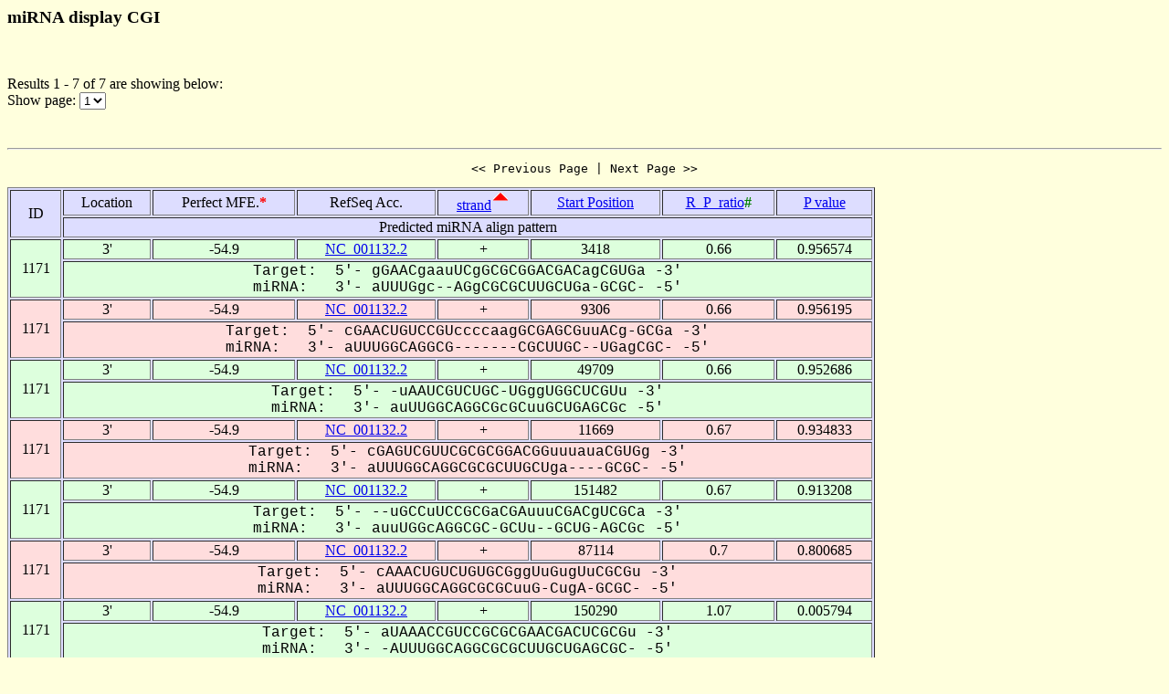

--- FILE ---
content_type: text/html
request_url: https://alk.ibms.sinica.edu.tw/cgi-bin/miRNA/miR2virus.cgi?id=1171&location=3P&page_no=1&order_column=strand&order_type=asc
body_size: 1658
content:

<html>
<head>
  <title>Viral miRNA display CGI</title>

<script language="JavaScript">
<!--
function showpage(selObj)
{
   var url = 'miR2virus.cgi?id=1171&location=3P&order_column=strand&order_type=asc&page_no=' + selObj.options[selObj.selectedIndex].value;
   parent.location=url;
}
-->
</script>

</head>
<body bgcolor="#FFFFDD">
<H3>miRNA display CGI</H3><br>
<p>

Results 1 - 7 of 7 are showing below:<br>
Show page:
  <select name="page_no" onChange=showpage(this)>


<option value="1" selected>1</option>


  </select>
</p>
<br>

<hr>

<center><pre><< Previous Page | Next Page >></pre></center>

<table width="950" border=1 bgcolor="#DDDDFF">


    <tr >
      <td align=center rowspan=2>
ID
      </td>
      <td align=center>
Location
      </td>
      <td align=center>
Perfect&nbsp;MFE.<font color=red><b>*</b></font>
      </td>
      <td align=center>
RefSeq&nbsp;Acc.
      </td>
      <td align=center>
<a href="miR2virus.cgi?id=1171&location=3P&page_no=1&order_column=strand&order_type=desc">strand</a><img src=fig.cgi?fig=asc.gif>
      </td>
      <td align=center>
<a href="miR2virus.cgi?id=1171&location=3P&page_no=1&order_column=start_pos&order_type=asc">Start&nbsp;Position</a>
      </td>
      <td align=center>
<a href="miR2virus.cgi?id=1171&location=3P&page_no=1&order_column=R_P_ratio&order_type=asc">R_P_ratio<font color=green></a><font color=green><b>#</b></font>
      </td>
      <td align=center>
<a href="miR2virus.cgi?id=1171&location=3P&page_no=1&order_column=p_value&order_type=asc">P&nbsp;value</a>
      </td>
    </tr>
    <tr >
      <td align=center colspan=7>
Predicted&nbsp;miRNA&nbsp;align&nbsp;pattern
      </td>
    </tr>

    <tr bgcolor="#DDFFDD">
      <td align=center rowspan=2>
1171
      </td>
      <td align=center>
3'
      </td>
      <td align=center>
-54.9
      </td>
      <td align=center>
<a href="http://www.ncbi.nlm.nih.gov/gquery/gquery.fcgi?term=NC_001132.2">NC_001132.2</a>
      </td>
      <td align=center>
+
      </td>
      <td align=center>
3418
      </td>
      <td align=center>
0.66
      </td>
      <td align=center>
0.956574
      </td>
    </tr>
    <tr bgcolor="#DDFFDD">
      <td align=center colspan=7>
<font face="Courier New">Target:&nbsp;&nbsp;5'-&nbsp;gGAACgaauUCgGCGCGGACGACagCGUGa&nbsp;-3'<br>miRNA:&nbsp;&nbsp;&nbsp;3'-&nbsp;aUUUGgc--AGgCGCGCUUGCUGa-GCGC-&nbsp;-5'</font>
      </td>
    </tr>

    <tr bgcolor="#FFDDDD">
      <td align=center rowspan=2>
1171
      </td>
      <td align=center>
3'
      </td>
      <td align=center>
-54.9
      </td>
      <td align=center>
<a href="http://www.ncbi.nlm.nih.gov/gquery/gquery.fcgi?term=NC_001132.2">NC_001132.2</a>
      </td>
      <td align=center>
+
      </td>
      <td align=center>
9306
      </td>
      <td align=center>
0.66
      </td>
      <td align=center>
0.956195
      </td>
    </tr>
    <tr bgcolor="#FFDDDD">
      <td align=center colspan=7>
<font face="Courier New">Target:&nbsp;&nbsp;5'-&nbsp;cGAACUGUCCGUccccaagGCGAGCGuuACg-GCGa&nbsp;-3'<br>miRNA:&nbsp;&nbsp;&nbsp;3'-&nbsp;aUUUGGCAGGCG-------CGCUUGC--UGagCGC-&nbsp;-5'</font>
      </td>
    </tr>

    <tr bgcolor="#DDFFDD">
      <td align=center rowspan=2>
1171
      </td>
      <td align=center>
3'
      </td>
      <td align=center>
-54.9
      </td>
      <td align=center>
<a href="http://www.ncbi.nlm.nih.gov/gquery/gquery.fcgi?term=NC_001132.2">NC_001132.2</a>
      </td>
      <td align=center>
+
      </td>
      <td align=center>
49709
      </td>
      <td align=center>
0.66
      </td>
      <td align=center>
0.952686
      </td>
    </tr>
    <tr bgcolor="#DDFFDD">
      <td align=center colspan=7>
<font face="Courier New">Target:&nbsp;&nbsp;5'-&nbsp;-uAAUCGUCUGC-UGggUGGCUCGUu&nbsp;-3'<br>miRNA:&nbsp;&nbsp;&nbsp;3'-&nbsp;auUUGGCAGGCGcGCuuGCUGAGCGc&nbsp;-5'</font>
      </td>
    </tr>

    <tr bgcolor="#FFDDDD">
      <td align=center rowspan=2>
1171
      </td>
      <td align=center>
3'
      </td>
      <td align=center>
-54.9
      </td>
      <td align=center>
<a href="http://www.ncbi.nlm.nih.gov/gquery/gquery.fcgi?term=NC_001132.2">NC_001132.2</a>
      </td>
      <td align=center>
+
      </td>
      <td align=center>
11669
      </td>
      <td align=center>
0.67
      </td>
      <td align=center>
0.934833
      </td>
    </tr>
    <tr bgcolor="#FFDDDD">
      <td align=center colspan=7>
<font face="Courier New">Target:&nbsp;&nbsp;5'-&nbsp;cGAGUCGUUCGCGCGGACGGuuuauaCGUGg&nbsp;-3'<br>miRNA:&nbsp;&nbsp;&nbsp;3'-&nbsp;aUUUGGCAGGCGCGCUUGCUga----GCGC-&nbsp;-5'</font>
      </td>
    </tr>

    <tr bgcolor="#DDFFDD">
      <td align=center rowspan=2>
1171
      </td>
      <td align=center>
3'
      </td>
      <td align=center>
-54.9
      </td>
      <td align=center>
<a href="http://www.ncbi.nlm.nih.gov/gquery/gquery.fcgi?term=NC_001132.2">NC_001132.2</a>
      </td>
      <td align=center>
+
      </td>
      <td align=center>
151482
      </td>
      <td align=center>
0.67
      </td>
      <td align=center>
0.913208
      </td>
    </tr>
    <tr bgcolor="#DDFFDD">
      <td align=center colspan=7>
<font face="Courier New">Target:&nbsp;&nbsp;5'-&nbsp;--uGCCuUCCGCGaCGAuuuCGACgUCGCa&nbsp;-3'<br>miRNA:&nbsp;&nbsp;&nbsp;3'-&nbsp;auuUGGcAGGCGC-GCUu--GCUG-AGCGc&nbsp;-5'</font>
      </td>
    </tr>

    <tr bgcolor="#FFDDDD">
      <td align=center rowspan=2>
1171
      </td>
      <td align=center>
3'
      </td>
      <td align=center>
-54.9
      </td>
      <td align=center>
<a href="http://www.ncbi.nlm.nih.gov/gquery/gquery.fcgi?term=NC_001132.2">NC_001132.2</a>
      </td>
      <td align=center>
+
      </td>
      <td align=center>
87114
      </td>
      <td align=center>
0.7
      </td>
      <td align=center>
0.800685
      </td>
    </tr>
    <tr bgcolor="#FFDDDD">
      <td align=center colspan=7>
<font face="Courier New">Target:&nbsp;&nbsp;5'-&nbsp;cAAACUGUCUGUGCGggUuGugUuCGCGu&nbsp;-3'<br>miRNA:&nbsp;&nbsp;&nbsp;3'-&nbsp;aUUUGGCAGGCGCGCuuG-CugA-GCGC-&nbsp;-5'</font>
      </td>
    </tr>

    <tr bgcolor="#DDFFDD">
      <td align=center rowspan=2>
1171
      </td>
      <td align=center>
3'
      </td>
      <td align=center>
-54.9
      </td>
      <td align=center>
<a href="http://www.ncbi.nlm.nih.gov/gquery/gquery.fcgi?term=NC_001132.2">NC_001132.2</a>
      </td>
      <td align=center>
+
      </td>
      <td align=center>
150290
      </td>
      <td align=center>
1.07
      </td>
      <td align=center>
0.005794
      </td>
    </tr>
    <tr bgcolor="#DDFFDD">
      <td align=center colspan=7>
<font face="Courier New">Target:&nbsp;&nbsp;5'-&nbsp;aUAAACCGUCCGCGCGAACGACUCGCGu&nbsp;-3'<br>miRNA:&nbsp;&nbsp;&nbsp;3'-&nbsp;-AUUUGGCAGGCGCGCUUGCUGAGCGC-&nbsp;-5'</font>
      </td>
    </tr>


</table>

<center><pre><< Previous Page | Next Page >></pre></center>

<p><font color=red><b>Note:</b></font><br>
&nbsp;&nbsp;&nbsp;&nbsp;&nbsp;&nbsp;When operating RNAhybrid, the pipeline first calculates the perfect minimum free energy (<font color=red><b>Perfect mfe *</b></font>) of a putative miRNA when the entire putative miRNA binds to a perfectly complementary target site, then it calculates the minimum free energy of RNA duplex (mfe of the miRNA/mRNA duplex), abbreviated as Rd_mfe. An alignment for which the Rd_mfe to its correspondent Perfect mfe ratio (<font color=green><b>R_P_ratio #</b></font>) is more than 66% is regarded as a positive alignment as described by Krek et al. (21). The P_value is calculated by RNAhybrid.

<p><a href="miRNA.cgi">Back To miRNA display CGI home</a></p>

<hr><br>

<center>
TDL, Institute of Biomedical Science, Academia Sinica, Taipei, Taiwan.<br>
Copyright &copy; 2007 TDL. All rights reserved.<br>
</center><br>


</body>
</html>
